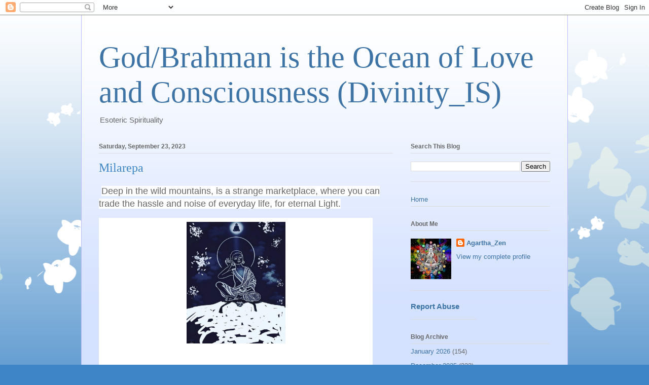

--- FILE ---
content_type: text/html; charset=UTF-8
request_url: https://www.godbrahmanistheoceanofloveandconsciousnessdivinityis.com/2023/09/milarepa.html
body_size: 11031
content:
<!DOCTYPE html>
<html class='v2' dir='ltr' lang='en'>
<head>
<link href='https://www.blogger.com/static/v1/widgets/335934321-css_bundle_v2.css' rel='stylesheet' type='text/css'/>
<meta content='width=1100' name='viewport'/>
<meta content='text/html; charset=UTF-8' http-equiv='Content-Type'/>
<meta content='blogger' name='generator'/>
<link href='https://www.godbrahmanistheoceanofloveandconsciousnessdivinityis.com/favicon.ico' rel='icon' type='image/x-icon'/>
<link href='https://www.godbrahmanistheoceanofloveandconsciousnessdivinityis.com/2023/09/milarepa.html' rel='canonical'/>
<link rel="alternate" type="application/atom+xml" title="God/Brahman is the Ocean of Love and Consciousness (Divinity_IS) - Atom" href="https://www.godbrahmanistheoceanofloveandconsciousnessdivinityis.com/feeds/posts/default" />
<link rel="alternate" type="application/rss+xml" title="God/Brahman is the Ocean of Love and Consciousness (Divinity_IS) - RSS" href="https://www.godbrahmanistheoceanofloveandconsciousnessdivinityis.com/feeds/posts/default?alt=rss" />
<link rel="service.post" type="application/atom+xml" title="God/Brahman is the Ocean of Love and Consciousness (Divinity_IS) - Atom" href="https://www.blogger.com/feeds/4220613064146067228/posts/default" />

<link rel="alternate" type="application/atom+xml" title="God/Brahman is the Ocean of Love and Consciousness (Divinity_IS) - Atom" href="https://www.godbrahmanistheoceanofloveandconsciousnessdivinityis.com/feeds/842398065555184004/comments/default" />
<!--Can't find substitution for tag [blog.ieCssRetrofitLinks]-->
<link href='https://blogger.googleusercontent.com/img/a/AVvXsEhYIgv6TC_GOYoVeDARocPXXmQoNNXxgaLRywtyz_oTVSRjzfHFHy70R_AQ2v3C5MOWV5rfFm3jVWzx9aYxFR4QXt70sgtwIaA3UYjjDtiHJiUnHQzVSNm8CWEK4q7B2TkQcf9MMIOmZtGcxVNVnBrlCWx8PzWIbdnV9Hq4El9JS0IMpK7ZniGLAA6W4Z-S' rel='image_src'/>
<meta content='https://www.godbrahmanistheoceanofloveandconsciousnessdivinityis.com/2023/09/milarepa.html' property='og:url'/>
<meta content='Milarepa' property='og:title'/>
<meta content='' property='og:description'/>
<meta content='https://blogger.googleusercontent.com/img/a/AVvXsEhYIgv6TC_GOYoVeDARocPXXmQoNNXxgaLRywtyz_oTVSRjzfHFHy70R_AQ2v3C5MOWV5rfFm3jVWzx9aYxFR4QXt70sgtwIaA3UYjjDtiHJiUnHQzVSNm8CWEK4q7B2TkQcf9MMIOmZtGcxVNVnBrlCWx8PzWIbdnV9Hq4El9JS0IMpK7ZniGLAA6W4Z-S=w1200-h630-p-k-no-nu' property='og:image'/>
<title>God/Brahman is the Ocean of Love and Consciousness (Divinity_IS): Milarepa</title>
<style id='page-skin-1' type='text/css'><!--
/*
-----------------------------------------------
Blogger Template Style
Name:     Ethereal
Designer: Jason Morrow
URL:      jasonmorrow.etsy.com
----------------------------------------------- */
/* Content
----------------------------------------------- */
body {
font: normal normal 13px Arial, Tahoma, Helvetica, FreeSans, sans-serif;
color: #666666;
background: #3d85c6 none repeat-x scroll top left;
}
html body .content-outer {
min-width: 0;
max-width: 100%;
width: 100%;
}
a:link {
text-decoration: none;
color: #3d74a5;
}
a:visited {
text-decoration: none;
color: #4d469c;
}
a:hover {
text-decoration: underline;
color: #3d74a5;
}
.main-inner {
padding-top: 15px;
}
.body-fauxcolumn-outer {
background: transparent url(//themes.googleusercontent.com/image?id=0BwVBOzw_-hbMMDZjM2Q4YjctMTY2OC00ZGU2LWJjZDYtODVjOGRiOThlMGQ3) repeat-x scroll top center;
}
.content-fauxcolumns .fauxcolumn-inner {
background: #d4e1ff url(https://resources.blogblog.com/blogblog/data/1kt/ethereal/white-fade.png) repeat-x scroll top left;
border-left: 1px solid #bbbbff;
border-right: 1px solid #bbbbff;
}
/* Flexible Background
----------------------------------------------- */
.content-fauxcolumn-outer .fauxborder-left {
width: 100%;
padding-left: 0;
margin-left: -0;
background-color: transparent;
background-image: none;
background-repeat: no-repeat;
background-position: left top;
}
.content-fauxcolumn-outer .fauxborder-right {
margin-right: -0;
width: 0;
background-color: transparent;
background-image: none;
background-repeat: no-repeat;
background-position: right top;
}
/* Columns
----------------------------------------------- */
.content-inner {
padding: 0;
}
/* Header
----------------------------------------------- */
.header-inner {
padding: 27px 0 3px;
}
.header-inner .section {
margin: 0 35px;
}
.Header h1 {
font: normal normal 60px Times, 'Times New Roman', FreeSerif, serif;
color: #3d74a5;
}
.Header h1 a {
color: #3d74a5;
}
.Header .description {
font-size: 115%;
color: #666666;
}
.header-inner .Header .titlewrapper,
.header-inner .Header .descriptionwrapper {
padding-left: 0;
padding-right: 0;
margin-bottom: 0;
}
/* Tabs
----------------------------------------------- */
.tabs-outer {
position: relative;
background: transparent;
}
.tabs-cap-top, .tabs-cap-bottom {
position: absolute;
width: 100%;
}
.tabs-cap-bottom {
bottom: 0;
}
.tabs-inner {
padding: 0;
}
.tabs-inner .section {
margin: 0 35px;
}
*+html body .tabs-inner .widget li {
padding: 1px;
}
.PageList {
border-bottom: 1px solid #c2d8fa;
}
.tabs-inner .widget li.selected a,
.tabs-inner .widget li a:hover {
position: relative;
-moz-border-radius-topleft: 5px;
-moz-border-radius-topright: 5px;
-webkit-border-top-left-radius: 5px;
-webkit-border-top-right-radius: 5px;
-goog-ms-border-top-left-radius: 5px;
-goog-ms-border-top-right-radius: 5px;
border-top-left-radius: 5px;
border-top-right-radius: 5px;
background: #4eabff none ;
color: #ffffff;
}
.tabs-inner .widget li a {
display: inline-block;
margin: 0;
margin-right: 1px;
padding: .65em 1.5em;
font: normal normal 12px Arial, Tahoma, Helvetica, FreeSans, sans-serif;
color: #666666;
background-color: #c2d8fa;
-moz-border-radius-topleft: 5px;
-moz-border-radius-topright: 5px;
-webkit-border-top-left-radius: 5px;
-webkit-border-top-right-radius: 5px;
-goog-ms-border-top-left-radius: 5px;
-goog-ms-border-top-right-radius: 5px;
border-top-left-radius: 5px;
border-top-right-radius: 5px;
}
/* Headings
----------------------------------------------- */
h2 {
font: normal bold 12px Verdana, Geneva, sans-serif;
color: #666666;
}
/* Widgets
----------------------------------------------- */
.main-inner .column-left-inner {
padding: 0 0 0 20px;
}
.main-inner .column-left-inner .section {
margin-right: 0;
}
.main-inner .column-right-inner {
padding: 0 20px 0 0;
}
.main-inner .column-right-inner .section {
margin-left: 0;
}
.main-inner .section {
padding: 0;
}
.main-inner .widget {
padding: 0 0 15px;
margin: 20px 0;
border-bottom: 1px solid #dbdbdb;
}
.main-inner .widget h2 {
margin: 0;
padding: .6em 0 .5em;
}
.footer-inner .widget h2 {
padding: 0 0 .4em;
}
.main-inner .widget h2 + div, .footer-inner .widget h2 + div {
padding-top: 15px;
}
.main-inner .widget .widget-content {
margin: 0;
padding: 15px 0 0;
}
.main-inner .widget ul, .main-inner .widget #ArchiveList ul.flat {
margin: -15px -15px -15px;
padding: 0;
list-style: none;
}
.main-inner .sidebar .widget h2 {
border-bottom: 1px solid #dbdbdb;
}
.main-inner .widget #ArchiveList {
margin: -15px 0 0;
}
.main-inner .widget ul li, .main-inner .widget #ArchiveList ul.flat li {
padding: .5em 15px;
text-indent: 0;
}
.main-inner .widget #ArchiveList ul li {
padding-top: .25em;
padding-bottom: .25em;
}
.main-inner .widget ul li:first-child, .main-inner .widget #ArchiveList ul.flat li:first-child {
border-top: none;
}
.main-inner .widget ul li:last-child, .main-inner .widget #ArchiveList ul.flat li:last-child {
border-bottom: none;
}
.main-inner .widget .post-body ul {
padding: 0 2.5em;
margin: .5em 0;
list-style: disc;
}
.main-inner .widget .post-body ul li {
padding: 0.25em 0;
margin-bottom: .25em;
color: #666666;
border: none;
}
.footer-inner .widget ul {
padding: 0;
list-style: none;
}
.widget .zippy {
color: #666666;
}
/* Posts
----------------------------------------------- */
.main.section {
margin: 0 20px;
}
body .main-inner .Blog {
padding: 0;
background-color: transparent;
border: none;
}
.main-inner .widget h2.date-header {
border-bottom: 1px solid #dbdbdb;
}
.date-outer {
position: relative;
margin: 15px 0 20px;
}
.date-outer:first-child {
margin-top: 0;
}
.date-posts {
clear: both;
}
.post-outer, .inline-ad {
border-bottom: 1px solid #dbdbdb;
padding: 30px 0;
}
.post-outer {
padding-bottom: 10px;
}
.post-outer:first-child {
padding-top: 0;
border-top: none;
}
.post-outer:last-child, .inline-ad:last-child {
border-bottom: none;
}
.post-body img {
padding: 8px;
}
h3.post-title, h4 {
font: normal normal 24px Times, Times New Roman, serif;
color: #3d85c6;
}
h3.post-title a {
font: normal normal 24px Times, Times New Roman, serif;
color: #3d85c6;
text-decoration: none;
}
h3.post-title a:hover {
color: #3d74a5;
text-decoration: underline;
}
.post-header {
margin: 0 0 1.5em;
}
.post-body {
line-height: 1.4;
}
.post-footer {
margin: 1.5em 0 0;
}
#blog-pager {
padding: 15px;
}
.blog-feeds, .post-feeds {
margin: 1em 0;
text-align: center;
}
.post-outer .comments {
margin-top: 2em;
}
/* Comments
----------------------------------------------- */
.comments .comments-content .icon.blog-author {
background-repeat: no-repeat;
background-image: url([data-uri]);
}
.comments .comments-content .loadmore a {
background: #d4e1ff url(https://resources.blogblog.com/blogblog/data/1kt/ethereal/white-fade.png) repeat-x scroll top left;
}
.comments .comments-content .loadmore a {
border-top: 1px solid #dbdbdb;
border-bottom: 1px solid #dbdbdb;
}
.comments .comment-thread.inline-thread {
background: #d4e1ff url(https://resources.blogblog.com/blogblog/data/1kt/ethereal/white-fade.png) repeat-x scroll top left;
}
.comments .continue {
border-top: 2px solid #dbdbdb;
}
/* Footer
----------------------------------------------- */
.footer-inner {
padding: 30px 0;
overflow: hidden;
}
/* Mobile
----------------------------------------------- */
body.mobile  {
background-size: auto
}
.mobile .body-fauxcolumn-outer {
background: ;
}
.mobile .content-fauxcolumns .fauxcolumn-inner {
opacity: 0.75;
}
.mobile .content-fauxcolumn-outer .fauxborder-right {
margin-right: 0;
}
.mobile-link-button {
background-color: #4eabff;
}
.mobile-link-button a:link, .mobile-link-button a:visited {
color: #ffffff;
}
.mobile-index-contents {
color: #444444;
}
.mobile .body-fauxcolumn-outer {
background-size: 100% auto;
}
.mobile .mobile-date-outer {
border-bottom: transparent;
}
.mobile .PageList {
border-bottom: none;
}
.mobile .tabs-inner .section {
margin: 0;
}
.mobile .tabs-inner .PageList .widget-content {
background: #4eabff none;
color: #ffffff;
}
.mobile .tabs-inner .PageList .widget-content .pagelist-arrow {
border-left: 1px solid #ffffff;
}
.mobile .footer-inner {
overflow: visible;
}
body.mobile .AdSense {
margin: 0 -10px;
}

--></style>
<style id='template-skin-1' type='text/css'><!--
body {
min-width: 960px;
}
.content-outer, .content-fauxcolumn-outer, .region-inner {
min-width: 960px;
max-width: 960px;
_width: 960px;
}
.main-inner .columns {
padding-left: 0;
padding-right: 310px;
}
.main-inner .fauxcolumn-center-outer {
left: 0;
right: 310px;
/* IE6 does not respect left and right together */
_width: expression(this.parentNode.offsetWidth -
parseInt("0") -
parseInt("310px") + 'px');
}
.main-inner .fauxcolumn-left-outer {
width: 0;
}
.main-inner .fauxcolumn-right-outer {
width: 310px;
}
.main-inner .column-left-outer {
width: 0;
right: 100%;
margin-left: -0;
}
.main-inner .column-right-outer {
width: 310px;
margin-right: -310px;
}
#layout {
min-width: 0;
}
#layout .content-outer {
min-width: 0;
width: 800px;
}
#layout .region-inner {
min-width: 0;
width: auto;
}
body#layout div.add_widget {
padding: 8px;
}
body#layout div.add_widget a {
margin-left: 32px;
}
--></style>
<link href='https://www.blogger.com/dyn-css/authorization.css?targetBlogID=4220613064146067228&amp;zx=a949c1ba-2d20-45f1-aed6-37476f2e7560' media='none' onload='if(media!=&#39;all&#39;)media=&#39;all&#39;' rel='stylesheet'/><noscript><link href='https://www.blogger.com/dyn-css/authorization.css?targetBlogID=4220613064146067228&amp;zx=a949c1ba-2d20-45f1-aed6-37476f2e7560' rel='stylesheet'/></noscript>
<meta name='google-adsense-platform-account' content='ca-host-pub-1556223355139109'/>
<meta name='google-adsense-platform-domain' content='blogspot.com'/>

</head>
<body class='loading variant-blossoms1Blue'>
<div class='navbar section' id='navbar' name='Navbar'><div class='widget Navbar' data-version='1' id='Navbar1'><script type="text/javascript">
    function setAttributeOnload(object, attribute, val) {
      if(window.addEventListener) {
        window.addEventListener('load',
          function(){ object[attribute] = val; }, false);
      } else {
        window.attachEvent('onload', function(){ object[attribute] = val; });
      }
    }
  </script>
<div id="navbar-iframe-container"></div>
<script type="text/javascript" src="https://apis.google.com/js/platform.js"></script>
<script type="text/javascript">
      gapi.load("gapi.iframes:gapi.iframes.style.bubble", function() {
        if (gapi.iframes && gapi.iframes.getContext) {
          gapi.iframes.getContext().openChild({
              url: 'https://www.blogger.com/navbar/4220613064146067228?po\x3d842398065555184004\x26origin\x3dhttps://www.godbrahmanistheoceanofloveandconsciousnessdivinityis.com',
              where: document.getElementById("navbar-iframe-container"),
              id: "navbar-iframe"
          });
        }
      });
    </script><script type="text/javascript">
(function() {
var script = document.createElement('script');
script.type = 'text/javascript';
script.src = '//pagead2.googlesyndication.com/pagead/js/google_top_exp.js';
var head = document.getElementsByTagName('head')[0];
if (head) {
head.appendChild(script);
}})();
</script>
</div></div>
<div class='body-fauxcolumns'>
<div class='fauxcolumn-outer body-fauxcolumn-outer'>
<div class='cap-top'>
<div class='cap-left'></div>
<div class='cap-right'></div>
</div>
<div class='fauxborder-left'>
<div class='fauxborder-right'></div>
<div class='fauxcolumn-inner'>
</div>
</div>
<div class='cap-bottom'>
<div class='cap-left'></div>
<div class='cap-right'></div>
</div>
</div>
</div>
<div class='content'>
<div class='content-fauxcolumns'>
<div class='fauxcolumn-outer content-fauxcolumn-outer'>
<div class='cap-top'>
<div class='cap-left'></div>
<div class='cap-right'></div>
</div>
<div class='fauxborder-left'>
<div class='fauxborder-right'></div>
<div class='fauxcolumn-inner'>
</div>
</div>
<div class='cap-bottom'>
<div class='cap-left'></div>
<div class='cap-right'></div>
</div>
</div>
</div>
<div class='content-outer'>
<div class='content-cap-top cap-top'>
<div class='cap-left'></div>
<div class='cap-right'></div>
</div>
<div class='fauxborder-left content-fauxborder-left'>
<div class='fauxborder-right content-fauxborder-right'></div>
<div class='content-inner'>
<header>
<div class='header-outer'>
<div class='header-cap-top cap-top'>
<div class='cap-left'></div>
<div class='cap-right'></div>
</div>
<div class='fauxborder-left header-fauxborder-left'>
<div class='fauxborder-right header-fauxborder-right'></div>
<div class='region-inner header-inner'>
<div class='header section' id='header' name='Header'><div class='widget Header' data-version='1' id='Header1'>
<div id='header-inner'>
<div class='titlewrapper'>
<h1 class='title'>
<a href='https://www.godbrahmanistheoceanofloveandconsciousnessdivinityis.com/'>
God/Brahman is the Ocean of Love and Consciousness (Divinity_IS)
</a>
</h1>
</div>
<div class='descriptionwrapper'>
<p class='description'><span>Esoteric Spirituality</span></p>
</div>
</div>
</div></div>
</div>
</div>
<div class='header-cap-bottom cap-bottom'>
<div class='cap-left'></div>
<div class='cap-right'></div>
</div>
</div>
</header>
<div class='tabs-outer'>
<div class='tabs-cap-top cap-top'>
<div class='cap-left'></div>
<div class='cap-right'></div>
</div>
<div class='fauxborder-left tabs-fauxborder-left'>
<div class='fauxborder-right tabs-fauxborder-right'></div>
<div class='region-inner tabs-inner'>
<div class='tabs no-items section' id='crosscol' name='Cross-Column'></div>
<div class='tabs no-items section' id='crosscol-overflow' name='Cross-Column 2'></div>
</div>
</div>
<div class='tabs-cap-bottom cap-bottom'>
<div class='cap-left'></div>
<div class='cap-right'></div>
</div>
</div>
<div class='main-outer'>
<div class='main-cap-top cap-top'>
<div class='cap-left'></div>
<div class='cap-right'></div>
</div>
<div class='fauxborder-left main-fauxborder-left'>
<div class='fauxborder-right main-fauxborder-right'></div>
<div class='region-inner main-inner'>
<div class='columns fauxcolumns'>
<div class='fauxcolumn-outer fauxcolumn-center-outer'>
<div class='cap-top'>
<div class='cap-left'></div>
<div class='cap-right'></div>
</div>
<div class='fauxborder-left'>
<div class='fauxborder-right'></div>
<div class='fauxcolumn-inner'>
</div>
</div>
<div class='cap-bottom'>
<div class='cap-left'></div>
<div class='cap-right'></div>
</div>
</div>
<div class='fauxcolumn-outer fauxcolumn-left-outer'>
<div class='cap-top'>
<div class='cap-left'></div>
<div class='cap-right'></div>
</div>
<div class='fauxborder-left'>
<div class='fauxborder-right'></div>
<div class='fauxcolumn-inner'>
</div>
</div>
<div class='cap-bottom'>
<div class='cap-left'></div>
<div class='cap-right'></div>
</div>
</div>
<div class='fauxcolumn-outer fauxcolumn-right-outer'>
<div class='cap-top'>
<div class='cap-left'></div>
<div class='cap-right'></div>
</div>
<div class='fauxborder-left'>
<div class='fauxborder-right'></div>
<div class='fauxcolumn-inner'>
</div>
</div>
<div class='cap-bottom'>
<div class='cap-left'></div>
<div class='cap-right'></div>
</div>
</div>
<!-- corrects IE6 width calculation -->
<div class='columns-inner'>
<div class='column-center-outer'>
<div class='column-center-inner'>
<div class='main section' id='main' name='Main'><div class='widget Blog' data-version='1' id='Blog1'>
<div class='blog-posts hfeed'>

          <div class="date-outer">
        
<h2 class='date-header'><span>Saturday, September 23, 2023</span></h2>

          <div class="date-posts">
        
<div class='post-outer'>
<div class='post hentry uncustomized-post-template' itemprop='blogPost' itemscope='itemscope' itemtype='http://schema.org/BlogPosting'>
<meta content='https://blogger.googleusercontent.com/img/a/AVvXsEhYIgv6TC_GOYoVeDARocPXXmQoNNXxgaLRywtyz_oTVSRjzfHFHy70R_AQ2v3C5MOWV5rfFm3jVWzx9aYxFR4QXt70sgtwIaA3UYjjDtiHJiUnHQzVSNm8CWEK4q7B2TkQcf9MMIOmZtGcxVNVnBrlCWx8PzWIbdnV9Hq4El9JS0IMpK7ZniGLAA6W4Z-S' itemprop='image_url'/>
<meta content='4220613064146067228' itemprop='blogId'/>
<meta content='842398065555184004' itemprop='postId'/>
<a name='842398065555184004'></a>
<h3 class='post-title entry-title' itemprop='name'>
Milarepa
</h3>
<div class='post-header'>
<div class='post-header-line-1'></div>
</div>
<div class='post-body entry-content' id='post-body-842398065555184004' itemprop='description articleBody'>
<p><span style="font-size: large;">&nbsp;<span style="background-color: white; font-family: inherit; font-style: inherit; font-variant-caps: inherit; font-variant-ligatures: inherit; font-weight: inherit; white-space-collapse: preserve;">Deep in the wild mountains, is a strange marketplace, where you can trade the hassle and noise of everyday life, for eternal Light.</span></span></p><div class="k31gt" style="background-color: white; border: none; box-sizing: border-box; font-family: Favorit, &quot;Helvetica Neue&quot;, HelveticaNeue, Helvetica, Arial, sans-serif; font-feature-settings: inherit; font-kerning: inherit; font-optical-sizing: inherit; font-stretch: inherit; font-variant-alternates: inherit; font-variant-east-asian: inherit; font-variant-numeric: inherit; font-variant-position: inherit; font-variation-settings: inherit; line-height: 1.5; margin: 15px 0px; min-height: 1.5em; padding-bottom: 0px; padding-left: var(--post-padding); padding-right: var(--post-padding); padding-top: 0px; vertical-align: baseline; white-space-collapse: preserve; width: 540px; word-break: break-word;"><p style="border: none; font-family: inherit; font-feature-settings: inherit; font-kerning: inherit; font-optical-sizing: inherit; font-stretch: inherit; font-style: inherit; font-variant: inherit; font-variation-settings: inherit; font-weight: inherit; line-height: inherit; margin: 0px 0px 0.75em; padding: 0px; vertical-align: baseline;"></p><div class="separator" style="clear: both; text-align: center;"><a href="https://blogger.googleusercontent.com/img/a/AVvXsEhYIgv6TC_GOYoVeDARocPXXmQoNNXxgaLRywtyz_oTVSRjzfHFHy70R_AQ2v3C5MOWV5rfFm3jVWzx9aYxFR4QXt70sgtwIaA3UYjjDtiHJiUnHQzVSNm8CWEK4q7B2TkQcf9MMIOmZtGcxVNVnBrlCWx8PzWIbdnV9Hq4El9JS0IMpK7ZniGLAA6W4Z-S" style="margin-left: 1em; margin-right: 1em;"><img alt="" data-original-height="788" data-original-width="640" height="240" src="https://blogger.googleusercontent.com/img/a/AVvXsEhYIgv6TC_GOYoVeDARocPXXmQoNNXxgaLRywtyz_oTVSRjzfHFHy70R_AQ2v3C5MOWV5rfFm3jVWzx9aYxFR4QXt70sgtwIaA3UYjjDtiHJiUnHQzVSNm8CWEK4q7B2TkQcf9MMIOmZtGcxVNVnBrlCWx8PzWIbdnV9Hq4El9JS0IMpK7ZniGLAA6W4Z-S" width="195" /></a></div><br /><br /><p></p></div>
<div style='clear: both;'></div>
</div>
<div class='post-footer'>
<div class='post-footer-line post-footer-line-1'>
<span class='post-author vcard'>
</span>
<span class='post-timestamp'>
at
<meta content='https://www.godbrahmanistheoceanofloveandconsciousnessdivinityis.com/2023/09/milarepa.html' itemprop='url'/>
<a class='timestamp-link' href='https://www.godbrahmanistheoceanofloveandconsciousnessdivinityis.com/2023/09/milarepa.html' rel='bookmark' title='permanent link'><abbr class='published' itemprop='datePublished' title='2023-09-23T14:44:00-07:00'>September 23, 2023</abbr></a>
</span>
<span class='post-comment-link'>
</span>
<span class='post-icons'>
<span class='item-control blog-admin pid-13320422'>
<a href='https://www.blogger.com/post-edit.g?blogID=4220613064146067228&postID=842398065555184004&from=pencil' title='Edit Post'>
<img alt='' class='icon-action' height='18' src='https://resources.blogblog.com/img/icon18_edit_allbkg.gif' width='18'/>
</a>
</span>
</span>
<div class='post-share-buttons goog-inline-block'>
<a class='goog-inline-block share-button sb-email' href='https://www.blogger.com/share-post.g?blogID=4220613064146067228&postID=842398065555184004&target=email' target='_blank' title='Email This'><span class='share-button-link-text'>Email This</span></a><a class='goog-inline-block share-button sb-blog' href='https://www.blogger.com/share-post.g?blogID=4220613064146067228&postID=842398065555184004&target=blog' onclick='window.open(this.href, "_blank", "height=270,width=475"); return false;' target='_blank' title='BlogThis!'><span class='share-button-link-text'>BlogThis!</span></a><a class='goog-inline-block share-button sb-twitter' href='https://www.blogger.com/share-post.g?blogID=4220613064146067228&postID=842398065555184004&target=twitter' target='_blank' title='Share to X'><span class='share-button-link-text'>Share to X</span></a><a class='goog-inline-block share-button sb-facebook' href='https://www.blogger.com/share-post.g?blogID=4220613064146067228&postID=842398065555184004&target=facebook' onclick='window.open(this.href, "_blank", "height=430,width=640"); return false;' target='_blank' title='Share to Facebook'><span class='share-button-link-text'>Share to Facebook</span></a><a class='goog-inline-block share-button sb-pinterest' href='https://www.blogger.com/share-post.g?blogID=4220613064146067228&postID=842398065555184004&target=pinterest' target='_blank' title='Share to Pinterest'><span class='share-button-link-text'>Share to Pinterest</span></a>
</div>
</div>
<div class='post-footer-line post-footer-line-2'>
<span class='post-labels'>
</span>
</div>
<div class='post-footer-line post-footer-line-3'>
<span class='post-location'>
</span>
</div>
</div>
</div>
<div class='comments' id='comments'>
<a name='comments'></a>
<h4>No comments:</h4>
<div id='Blog1_comments-block-wrapper'>
<dl class='avatar-comment-indent' id='comments-block'>
</dl>
</div>
<p class='comment-footer'>
<div class='comment-form'>
<a name='comment-form'></a>
<h4 id='comment-post-message'>Post a Comment</h4>
<p>
</p>
<p>Note: Only a member of this blog may post a comment.</p>
<a href='https://www.blogger.com/comment/frame/4220613064146067228?po=842398065555184004&hl=en&saa=85391&origin=https://www.godbrahmanistheoceanofloveandconsciousnessdivinityis.com' id='comment-editor-src'></a>
<iframe allowtransparency='true' class='blogger-iframe-colorize blogger-comment-from-post' frameborder='0' height='410px' id='comment-editor' name='comment-editor' src='' width='100%'></iframe>
<script src='https://www.blogger.com/static/v1/jsbin/2830521187-comment_from_post_iframe.js' type='text/javascript'></script>
<script type='text/javascript'>
      BLOG_CMT_createIframe('https://www.blogger.com/rpc_relay.html');
    </script>
</div>
</p>
</div>
</div>

        </div></div>
      
</div>
<div class='blog-pager' id='blog-pager'>
<span id='blog-pager-newer-link'>
<a class='blog-pager-newer-link' href='https://www.godbrahmanistheoceanofloveandconsciousnessdivinityis.com/2023/09/ram-dass.html' id='Blog1_blog-pager-newer-link' title='Newer Post'>Newer Post</a>
</span>
<span id='blog-pager-older-link'>
<a class='blog-pager-older-link' href='https://www.godbrahmanistheoceanofloveandconsciousnessdivinityis.com/2023/09/tantraloka-ch17.html' id='Blog1_blog-pager-older-link' title='Older Post'>Older Post</a>
</span>
<a class='home-link' href='https://www.godbrahmanistheoceanofloveandconsciousnessdivinityis.com/'>Home</a>
</div>
<div class='clear'></div>
<div class='post-feeds'>
<div class='feed-links'>
Subscribe to:
<a class='feed-link' href='https://www.godbrahmanistheoceanofloveandconsciousnessdivinityis.com/feeds/842398065555184004/comments/default' target='_blank' type='application/atom+xml'>Post Comments (Atom)</a>
</div>
</div>
</div><div class='widget PopularPosts' data-version='1' id='PopularPosts1'>
<div class='widget-content popular-posts'>
<ul>
<li>
<div class='item-content'>
<div class='item-thumbnail'>
<a href='https://www.godbrahmanistheoceanofloveandconsciousnessdivinityis.com/2024/04/jesus-as-hindu-sannyasin.html' target='_blank'>
<img alt='' border='0' src='https://blogger.googleusercontent.com/img/a/AVvXsEj4XqZDWM2UV_6NgynsnuGAv_oOc-c8RCK6DZ4ZaXI1YbE5GgzI8aJ0fGOvKdeNg9Rx1mQJ9EeI8nSN8udLSdxxYHHIPx3yEIGdiwgPG53o4dxknclme4ViGG4RHE-8_nwCeVj_9fYxUd3cKmF7bbm_eWwFHq8tXoZpbTKNbsl6U9pjKbYGaxpfjrBhxyag=w72-h72-p-k-no-nu'/>
</a>
</div>
<div class='item-title'><a href='https://www.godbrahmanistheoceanofloveandconsciousnessdivinityis.com/2024/04/jesus-as-hindu-sannyasin.html'>   Jesus as a Hindu Sannyasin.</a></div>
<div class='item-snippet'>&#160; &#160;Recently a Russian Orientalist, Mr Sergei Alexeyev, has described Jesus as a Hindu Sannyasin.The publication of this book will help Chris...</div>
</div>
<div style='clear: both;'></div>
</li>
<li>
<div class='item-content'>
<div class='item-thumbnail'>
<a href='https://www.godbrahmanistheoceanofloveandconsciousnessdivinityis.com/2025/06/bhagavad-gita_27.html' target='_blank'>
<img alt='' border='0' src='https://blogger.googleusercontent.com/img/a/AVvXsEhCS0pQn3nKh5OSeZQVpDICHHrjShV3SXSxn-tJ1PbmBk2mQc2-kSiTRIPBKkM-xX1BV8-SDAYQFExCMpYnGu_eFWL6HZPlct_16OHm6DQ9f4DTdnRWA1Sj0XeWnKlqsG4UZb8435n9c5IssDk2kx10AJzENExkPCT8zw9wM1wDBurcdK3nKBHW1g0XrsVF=w72-h72-p-k-no-nu'/>
</a>
</div>
<div class='item-title'><a href='https://www.godbrahmanistheoceanofloveandconsciousnessdivinityis.com/2025/06/bhagavad-gita_27.html'>Bhagavad Gita</a></div>
<div class='item-snippet'>&#160;</div>
</div>
<div style='clear: both;'></div>
</li>
<li>
<div class='item-content'>
<div class='item-thumbnail'>
<a href='https://www.godbrahmanistheoceanofloveandconsciousnessdivinityis.com/2019/07/eknath-easwaran-upanishads-translations.html' target='_blank'>
<img alt='' border='0' src='https://blogger.googleusercontent.com/img/a/AVvXsEhIJBR5afwmjjPIYEhqg9BdIrJsEjF9MAf38aEUQlqz4zXwDGB8BiAaCOp2s1p6bA_7VgAyq-6rWJaDODKaRpmdbj7nTtRJbNa6ITh6hT6ZbUr-1W6nnnIj1KW3opzSwxbgZ-5ooWDRQ5jDAMselQy4odfDV_eRqN-NZEIyJ-CligO6fCwRWKqYnHwtMQ=w72-h72-p-k-no-nu'/>
</a>
</div>
<div class='item-title'><a href='https://www.godbrahmanistheoceanofloveandconsciousnessdivinityis.com/2019/07/eknath-easwaran-upanishads-translations.html'> Eknath Easwaran, The Upanishads: Translations from the Sanskrit</a></div>
<div class='item-snippet'>  &#8220;As the sun, revealer of all objects to the seer, is not harmed by the sinful eye, nor by the impurities of the objects it gazes on, so th...</div>
</div>
<div style='clear: both;'></div>
</li>
</ul>
<div class='clear'></div>
</div>
</div></div>
</div>
</div>
<div class='column-left-outer'>
<div class='column-left-inner'>
<aside>
</aside>
</div>
</div>
<div class='column-right-outer'>
<div class='column-right-inner'>
<aside>
<div class='sidebar section' id='sidebar-right-1'><div class='widget BlogSearch' data-version='1' id='BlogSearch1'>
<h2 class='title'>Search This Blog</h2>
<div class='widget-content'>
<div id='BlogSearch1_form'>
<form action='https://www.godbrahmanistheoceanofloveandconsciousnessdivinityis.com/search' class='gsc-search-box' target='_top'>
<table cellpadding='0' cellspacing='0' class='gsc-search-box'>
<tbody>
<tr>
<td class='gsc-input'>
<input autocomplete='off' class='gsc-input' name='q' size='10' title='search' type='text' value=''/>
</td>
<td class='gsc-search-button'>
<input class='gsc-search-button' title='search' type='submit' value='Search'/>
</td>
</tr>
</tbody>
</table>
</form>
</div>
</div>
<div class='clear'></div>
</div><div class='widget PageList' data-version='1' id='PageList1'>
<div class='widget-content'>
<ul>
<li>
<a href='https://www.godbrahmanistheoceanofloveandconsciousnessdivinityis.com/'>Home</a>
</li>
</ul>
<div class='clear'></div>
</div>
</div>
<div class='widget Profile' data-version='1' id='Profile1'>
<h2>About Me</h2>
<div class='widget-content'>
<a href='https://www.blogger.com/profile/17124252155127716978'><img alt='My photo' class='profile-img' height='80' src='//blogger.googleusercontent.com/img/b/R29vZ2xl/AVvXsEgUNwb4aeu6CxaoAD05RMOVuqgeNfOFKw6RSliPgj2TNYxDE-k9V0o7w10fXP1arzrLrc5jYsmmFxjz1l0jEtDij7rEka6hl3t88h03NSKDiE1OAA-cdb2-V5dN62z-HA/s113/10603658_287780084745275_2395508152194973345_n.jpg' width='80'/></a>
<dl class='profile-datablock'>
<dt class='profile-data'>
<a class='profile-name-link g-profile' href='https://www.blogger.com/profile/17124252155127716978' rel='author' style='background-image: url(//www.blogger.com/img/logo-16.png);'>
Agartha_Zen
</a>
</dt>
</dl>
<a class='profile-link' href='https://www.blogger.com/profile/17124252155127716978' rel='author'>View my complete profile</a>
<div class='clear'></div>
</div>
</div></div>
<table border='0' cellpadding='0' cellspacing='0' class='section-columns columns-2'>
<tbody>
<tr>
<td class='first columns-cell'>
<div class='sidebar section' id='sidebar-right-2-1'><div class='widget ReportAbuse' data-version='1' id='ReportAbuse1'>
<h3 class='title'>
<a class='report_abuse' href='https://www.blogger.com/go/report-abuse' rel='noopener nofollow' target='_blank'>
Report Abuse
</a>
</h3>
</div></div>
</td>
<td class='columns-cell'>
<div class='sidebar no-items section' id='sidebar-right-2-2'>
</div>
</td>
</tr>
</tbody>
</table>
<div class='sidebar section' id='sidebar-right-3'><div class='widget BlogArchive' data-version='1' id='BlogArchive1'>
<h2>Blog Archive</h2>
<div class='widget-content'>
<div id='ArchiveList'>
<div id='BlogArchive1_ArchiveList'>
<ul class='flat'>
<li class='archivedate'>
<a href='https://www.godbrahmanistheoceanofloveandconsciousnessdivinityis.com/2026/01/'>January 2026</a> (154)
      </li>
<li class='archivedate'>
<a href='https://www.godbrahmanistheoceanofloveandconsciousnessdivinityis.com/2025/12/'>December 2025</a> (333)
      </li>
<li class='archivedate'>
<a href='https://www.godbrahmanistheoceanofloveandconsciousnessdivinityis.com/2025/11/'>November 2025</a> (88)
      </li>
<li class='archivedate'>
<a href='https://www.godbrahmanistheoceanofloveandconsciousnessdivinityis.com/2025/10/'>October 2025</a> (161)
      </li>
<li class='archivedate'>
<a href='https://www.godbrahmanistheoceanofloveandconsciousnessdivinityis.com/2025/09/'>September 2025</a> (111)
      </li>
<li class='archivedate'>
<a href='https://www.godbrahmanistheoceanofloveandconsciousnessdivinityis.com/2025/08/'>August 2025</a> (293)
      </li>
<li class='archivedate'>
<a href='https://www.godbrahmanistheoceanofloveandconsciousnessdivinityis.com/2025/07/'>July 2025</a> (359)
      </li>
<li class='archivedate'>
<a href='https://www.godbrahmanistheoceanofloveandconsciousnessdivinityis.com/2025/06/'>June 2025</a> (406)
      </li>
<li class='archivedate'>
<a href='https://www.godbrahmanistheoceanofloveandconsciousnessdivinityis.com/2025/05/'>May 2025</a> (389)
      </li>
<li class='archivedate'>
<a href='https://www.godbrahmanistheoceanofloveandconsciousnessdivinityis.com/2025/04/'>April 2025</a> (187)
      </li>
<li class='archivedate'>
<a href='https://www.godbrahmanistheoceanofloveandconsciousnessdivinityis.com/2025/03/'>March 2025</a> (240)
      </li>
<li class='archivedate'>
<a href='https://www.godbrahmanistheoceanofloveandconsciousnessdivinityis.com/2025/02/'>February 2025</a> (178)
      </li>
<li class='archivedate'>
<a href='https://www.godbrahmanistheoceanofloveandconsciousnessdivinityis.com/2025/01/'>January 2025</a> (270)
      </li>
<li class='archivedate'>
<a href='https://www.godbrahmanistheoceanofloveandconsciousnessdivinityis.com/2024/12/'>December 2024</a> (193)
      </li>
<li class='archivedate'>
<a href='https://www.godbrahmanistheoceanofloveandconsciousnessdivinityis.com/2024/11/'>November 2024</a> (251)
      </li>
<li class='archivedate'>
<a href='https://www.godbrahmanistheoceanofloveandconsciousnessdivinityis.com/2024/10/'>October 2024</a> (320)
      </li>
<li class='archivedate'>
<a href='https://www.godbrahmanistheoceanofloveandconsciousnessdivinityis.com/2024/09/'>September 2024</a> (197)
      </li>
<li class='archivedate'>
<a href='https://www.godbrahmanistheoceanofloveandconsciousnessdivinityis.com/2024/08/'>August 2024</a> (295)
      </li>
<li class='archivedate'>
<a href='https://www.godbrahmanistheoceanofloveandconsciousnessdivinityis.com/2024/07/'>July 2024</a> (299)
      </li>
<li class='archivedate'>
<a href='https://www.godbrahmanistheoceanofloveandconsciousnessdivinityis.com/2024/06/'>June 2024</a> (239)
      </li>
<li class='archivedate'>
<a href='https://www.godbrahmanistheoceanofloveandconsciousnessdivinityis.com/2024/05/'>May 2024</a> (320)
      </li>
<li class='archivedate'>
<a href='https://www.godbrahmanistheoceanofloveandconsciousnessdivinityis.com/2024/04/'>April 2024</a> (333)
      </li>
<li class='archivedate'>
<a href='https://www.godbrahmanistheoceanofloveandconsciousnessdivinityis.com/2024/03/'>March 2024</a> (265)
      </li>
<li class='archivedate'>
<a href='https://www.godbrahmanistheoceanofloveandconsciousnessdivinityis.com/2024/02/'>February 2024</a> (496)
      </li>
<li class='archivedate'>
<a href='https://www.godbrahmanistheoceanofloveandconsciousnessdivinityis.com/2024/01/'>January 2024</a> (787)
      </li>
<li class='archivedate'>
<a href='https://www.godbrahmanistheoceanofloveandconsciousnessdivinityis.com/2023/12/'>December 2023</a> (425)
      </li>
<li class='archivedate'>
<a href='https://www.godbrahmanistheoceanofloveandconsciousnessdivinityis.com/2023/11/'>November 2023</a> (235)
      </li>
<li class='archivedate'>
<a href='https://www.godbrahmanistheoceanofloveandconsciousnessdivinityis.com/2023/10/'>October 2023</a> (312)
      </li>
<li class='archivedate'>
<a href='https://www.godbrahmanistheoceanofloveandconsciousnessdivinityis.com/2023/09/'>September 2023</a> (247)
      </li>
<li class='archivedate'>
<a href='https://www.godbrahmanistheoceanofloveandconsciousnessdivinityis.com/2023/08/'>August 2023</a> (310)
      </li>
<li class='archivedate'>
<a href='https://www.godbrahmanistheoceanofloveandconsciousnessdivinityis.com/2023/07/'>July 2023</a> (395)
      </li>
<li class='archivedate'>
<a href='https://www.godbrahmanistheoceanofloveandconsciousnessdivinityis.com/2023/06/'>June 2023</a> (41)
      </li>
<li class='archivedate'>
<a href='https://www.godbrahmanistheoceanofloveandconsciousnessdivinityis.com/2023/04/'>April 2023</a> (197)
      </li>
<li class='archivedate'>
<a href='https://www.godbrahmanistheoceanofloveandconsciousnessdivinityis.com/2023/03/'>March 2023</a> (513)
      </li>
<li class='archivedate'>
<a href='https://www.godbrahmanistheoceanofloveandconsciousnessdivinityis.com/2023/02/'>February 2023</a> (618)
      </li>
<li class='archivedate'>
<a href='https://www.godbrahmanistheoceanofloveandconsciousnessdivinityis.com/2023/01/'>January 2023</a> (1176)
      </li>
<li class='archivedate'>
<a href='https://www.godbrahmanistheoceanofloveandconsciousnessdivinityis.com/2022/12/'>December 2022</a> (515)
      </li>
<li class='archivedate'>
<a href='https://www.godbrahmanistheoceanofloveandconsciousnessdivinityis.com/2022/11/'>November 2022</a> (181)
      </li>
<li class='archivedate'>
<a href='https://www.godbrahmanistheoceanofloveandconsciousnessdivinityis.com/2022/10/'>October 2022</a> (134)
      </li>
<li class='archivedate'>
<a href='https://www.godbrahmanistheoceanofloveandconsciousnessdivinityis.com/2022/09/'>September 2022</a> (138)
      </li>
<li class='archivedate'>
<a href='https://www.godbrahmanistheoceanofloveandconsciousnessdivinityis.com/2022/08/'>August 2022</a> (415)
      </li>
<li class='archivedate'>
<a href='https://www.godbrahmanistheoceanofloveandconsciousnessdivinityis.com/2022/07/'>July 2022</a> (138)
      </li>
<li class='archivedate'>
<a href='https://www.godbrahmanistheoceanofloveandconsciousnessdivinityis.com/2022/06/'>June 2022</a> (156)
      </li>
<li class='archivedate'>
<a href='https://www.godbrahmanistheoceanofloveandconsciousnessdivinityis.com/2022/05/'>May 2022</a> (143)
      </li>
<li class='archivedate'>
<a href='https://www.godbrahmanistheoceanofloveandconsciousnessdivinityis.com/2022/04/'>April 2022</a> (200)
      </li>
<li class='archivedate'>
<a href='https://www.godbrahmanistheoceanofloveandconsciousnessdivinityis.com/2022/03/'>March 2022</a> (375)
      </li>
<li class='archivedate'>
<a href='https://www.godbrahmanistheoceanofloveandconsciousnessdivinityis.com/2022/02/'>February 2022</a> (287)
      </li>
<li class='archivedate'>
<a href='https://www.godbrahmanistheoceanofloveandconsciousnessdivinityis.com/2022/01/'>January 2022</a> (367)
      </li>
<li class='archivedate'>
<a href='https://www.godbrahmanistheoceanofloveandconsciousnessdivinityis.com/2021/12/'>December 2021</a> (248)
      </li>
<li class='archivedate'>
<a href='https://www.godbrahmanistheoceanofloveandconsciousnessdivinityis.com/2021/11/'>November 2021</a> (119)
      </li>
<li class='archivedate'>
<a href='https://www.godbrahmanistheoceanofloveandconsciousnessdivinityis.com/2021/10/'>October 2021</a> (155)
      </li>
<li class='archivedate'>
<a href='https://www.godbrahmanistheoceanofloveandconsciousnessdivinityis.com/2021/09/'>September 2021</a> (153)
      </li>
<li class='archivedate'>
<a href='https://www.godbrahmanistheoceanofloveandconsciousnessdivinityis.com/2021/08/'>August 2021</a> (146)
      </li>
<li class='archivedate'>
<a href='https://www.godbrahmanistheoceanofloveandconsciousnessdivinityis.com/2021/07/'>July 2021</a> (203)
      </li>
<li class='archivedate'>
<a href='https://www.godbrahmanistheoceanofloveandconsciousnessdivinityis.com/2021/06/'>June 2021</a> (287)
      </li>
<li class='archivedate'>
<a href='https://www.godbrahmanistheoceanofloveandconsciousnessdivinityis.com/2021/05/'>May 2021</a> (117)
      </li>
<li class='archivedate'>
<a href='https://www.godbrahmanistheoceanofloveandconsciousnessdivinityis.com/2021/04/'>April 2021</a> (181)
      </li>
<li class='archivedate'>
<a href='https://www.godbrahmanistheoceanofloveandconsciousnessdivinityis.com/2021/03/'>March 2021</a> (255)
      </li>
<li class='archivedate'>
<a href='https://www.godbrahmanistheoceanofloveandconsciousnessdivinityis.com/2021/02/'>February 2021</a> (124)
      </li>
<li class='archivedate'>
<a href='https://www.godbrahmanistheoceanofloveandconsciousnessdivinityis.com/2021/01/'>January 2021</a> (133)
      </li>
<li class='archivedate'>
<a href='https://www.godbrahmanistheoceanofloveandconsciousnessdivinityis.com/2020/12/'>December 2020</a> (480)
      </li>
<li class='archivedate'>
<a href='https://www.godbrahmanistheoceanofloveandconsciousnessdivinityis.com/2020/11/'>November 2020</a> (352)
      </li>
<li class='archivedate'>
<a href='https://www.godbrahmanistheoceanofloveandconsciousnessdivinityis.com/2020/10/'>October 2020</a> (163)
      </li>
<li class='archivedate'>
<a href='https://www.godbrahmanistheoceanofloveandconsciousnessdivinityis.com/2020/09/'>September 2020</a> (137)
      </li>
<li class='archivedate'>
<a href='https://www.godbrahmanistheoceanofloveandconsciousnessdivinityis.com/2020/08/'>August 2020</a> (126)
      </li>
<li class='archivedate'>
<a href='https://www.godbrahmanistheoceanofloveandconsciousnessdivinityis.com/2020/07/'>July 2020</a> (132)
      </li>
<li class='archivedate'>
<a href='https://www.godbrahmanistheoceanofloveandconsciousnessdivinityis.com/2020/06/'>June 2020</a> (149)
      </li>
<li class='archivedate'>
<a href='https://www.godbrahmanistheoceanofloveandconsciousnessdivinityis.com/2020/05/'>May 2020</a> (235)
      </li>
<li class='archivedate'>
<a href='https://www.godbrahmanistheoceanofloveandconsciousnessdivinityis.com/2020/04/'>April 2020</a> (304)
      </li>
<li class='archivedate'>
<a href='https://www.godbrahmanistheoceanofloveandconsciousnessdivinityis.com/2020/03/'>March 2020</a> (230)
      </li>
<li class='archivedate'>
<a href='https://www.godbrahmanistheoceanofloveandconsciousnessdivinityis.com/2020/02/'>February 2020</a> (224)
      </li>
<li class='archivedate'>
<a href='https://www.godbrahmanistheoceanofloveandconsciousnessdivinityis.com/2020/01/'>January 2020</a> (263)
      </li>
<li class='archivedate'>
<a href='https://www.godbrahmanistheoceanofloveandconsciousnessdivinityis.com/2019/12/'>December 2019</a> (322)
      </li>
<li class='archivedate'>
<a href='https://www.godbrahmanistheoceanofloveandconsciousnessdivinityis.com/2019/11/'>November 2019</a> (219)
      </li>
<li class='archivedate'>
<a href='https://www.godbrahmanistheoceanofloveandconsciousnessdivinityis.com/2019/10/'>October 2019</a> (178)
      </li>
<li class='archivedate'>
<a href='https://www.godbrahmanistheoceanofloveandconsciousnessdivinityis.com/2019/09/'>September 2019</a> (255)
      </li>
<li class='archivedate'>
<a href='https://www.godbrahmanistheoceanofloveandconsciousnessdivinityis.com/2019/08/'>August 2019</a> (241)
      </li>
<li class='archivedate'>
<a href='https://www.godbrahmanistheoceanofloveandconsciousnessdivinityis.com/2019/07/'>July 2019</a> (325)
      </li>
<li class='archivedate'>
<a href='https://www.godbrahmanistheoceanofloveandconsciousnessdivinityis.com/2019/06/'>June 2019</a> (453)
      </li>
<li class='archivedate'>
<a href='https://www.godbrahmanistheoceanofloveandconsciousnessdivinityis.com/2019/05/'>May 2019</a> (684)
      </li>
<li class='archivedate'>
<a href='https://www.godbrahmanistheoceanofloveandconsciousnessdivinityis.com/2019/04/'>April 2019</a> (119)
      </li>
</ul>
</div>
</div>
<div class='clear'></div>
</div>
</div></div>
</aside>
</div>
</div>
</div>
<div style='clear: both'></div>
<!-- columns -->
</div>
<!-- main -->
</div>
</div>
<div class='main-cap-bottom cap-bottom'>
<div class='cap-left'></div>
<div class='cap-right'></div>
</div>
</div>
<footer>
<div class='footer-outer'>
<div class='footer-cap-top cap-top'>
<div class='cap-left'></div>
<div class='cap-right'></div>
</div>
<div class='fauxborder-left footer-fauxborder-left'>
<div class='fauxborder-right footer-fauxborder-right'></div>
<div class='region-inner footer-inner'>
<div class='foot no-items section' id='footer-1'></div>
<table border='0' cellpadding='0' cellspacing='0' class='section-columns columns-2'>
<tbody>
<tr>
<td class='first columns-cell'>
<div class='foot no-items section' id='footer-2-1'></div>
</td>
<td class='columns-cell'>
<div class='foot no-items section' id='footer-2-2'></div>
</td>
</tr>
</tbody>
</table>
<!-- outside of the include in order to lock Attribution widget -->
<div class='foot section' id='footer-3' name='Footer'><div class='widget Attribution' data-version='1' id='Attribution1'>
<div class='widget-content' style='text-align: center;'>
Ethereal theme. Powered by <a href='https://www.blogger.com' target='_blank'>Blogger</a>.
</div>
<div class='clear'></div>
</div></div>
</div>
</div>
<div class='footer-cap-bottom cap-bottom'>
<div class='cap-left'></div>
<div class='cap-right'></div>
</div>
</div>
</footer>
<!-- content -->
</div>
</div>
<div class='content-cap-bottom cap-bottom'>
<div class='cap-left'></div>
<div class='cap-right'></div>
</div>
</div>
</div>
<script type='text/javascript'>
    window.setTimeout(function() {
        document.body.className = document.body.className.replace('loading', '');
      }, 10);
  </script>

<script type="text/javascript" src="https://www.blogger.com/static/v1/widgets/2028843038-widgets.js"></script>
<script type='text/javascript'>
window['__wavt'] = 'AOuZoY6atW8OoXF1QbbG6OukCpNRIgluJw:1768949302083';_WidgetManager._Init('//www.blogger.com/rearrange?blogID\x3d4220613064146067228','//www.godbrahmanistheoceanofloveandconsciousnessdivinityis.com/2023/09/milarepa.html','4220613064146067228');
_WidgetManager._SetDataContext([{'name': 'blog', 'data': {'blogId': '4220613064146067228', 'title': 'God/Brahman is the Ocean of Love and Consciousness (Divinity_IS)', 'url': 'https://www.godbrahmanistheoceanofloveandconsciousnessdivinityis.com/2023/09/milarepa.html', 'canonicalUrl': 'https://www.godbrahmanistheoceanofloveandconsciousnessdivinityis.com/2023/09/milarepa.html', 'homepageUrl': 'https://www.godbrahmanistheoceanofloveandconsciousnessdivinityis.com/', 'searchUrl': 'https://www.godbrahmanistheoceanofloveandconsciousnessdivinityis.com/search', 'canonicalHomepageUrl': 'https://www.godbrahmanistheoceanofloveandconsciousnessdivinityis.com/', 'blogspotFaviconUrl': 'https://www.godbrahmanistheoceanofloveandconsciousnessdivinityis.com/favicon.ico', 'bloggerUrl': 'https://www.blogger.com', 'hasCustomDomain': true, 'httpsEnabled': true, 'enabledCommentProfileImages': true, 'gPlusViewType': 'FILTERED_POSTMOD', 'adultContent': false, 'analyticsAccountNumber': '', 'encoding': 'UTF-8', 'locale': 'en', 'localeUnderscoreDelimited': 'en', 'languageDirection': 'ltr', 'isPrivate': false, 'isMobile': false, 'isMobileRequest': false, 'mobileClass': '', 'isPrivateBlog': false, 'isDynamicViewsAvailable': true, 'feedLinks': '\x3clink rel\x3d\x22alternate\x22 type\x3d\x22application/atom+xml\x22 title\x3d\x22God/Brahman is the Ocean of Love and Consciousness (Divinity_IS) - Atom\x22 href\x3d\x22https://www.godbrahmanistheoceanofloveandconsciousnessdivinityis.com/feeds/posts/default\x22 /\x3e\n\x3clink rel\x3d\x22alternate\x22 type\x3d\x22application/rss+xml\x22 title\x3d\x22God/Brahman is the Ocean of Love and Consciousness (Divinity_IS) - RSS\x22 href\x3d\x22https://www.godbrahmanistheoceanofloveandconsciousnessdivinityis.com/feeds/posts/default?alt\x3drss\x22 /\x3e\n\x3clink rel\x3d\x22service.post\x22 type\x3d\x22application/atom+xml\x22 title\x3d\x22God/Brahman is the Ocean of Love and Consciousness (Divinity_IS) - Atom\x22 href\x3d\x22https://www.blogger.com/feeds/4220613064146067228/posts/default\x22 /\x3e\n\n\x3clink rel\x3d\x22alternate\x22 type\x3d\x22application/atom+xml\x22 title\x3d\x22God/Brahman is the Ocean of Love and Consciousness (Divinity_IS) - Atom\x22 href\x3d\x22https://www.godbrahmanistheoceanofloveandconsciousnessdivinityis.com/feeds/842398065555184004/comments/default\x22 /\x3e\n', 'meTag': '', 'adsenseHostId': 'ca-host-pub-1556223355139109', 'adsenseHasAds': false, 'adsenseAutoAds': false, 'boqCommentIframeForm': true, 'loginRedirectParam': '', 'view': '', 'dynamicViewsCommentsSrc': '//www.blogblog.com/dynamicviews/4224c15c4e7c9321/js/comments.js', 'dynamicViewsScriptSrc': '//www.blogblog.com/dynamicviews/6e0d22adcfa5abea', 'plusOneApiSrc': 'https://apis.google.com/js/platform.js', 'disableGComments': true, 'interstitialAccepted': false, 'sharing': {'platforms': [{'name': 'Get link', 'key': 'link', 'shareMessage': 'Get link', 'target': ''}, {'name': 'Facebook', 'key': 'facebook', 'shareMessage': 'Share to Facebook', 'target': 'facebook'}, {'name': 'BlogThis!', 'key': 'blogThis', 'shareMessage': 'BlogThis!', 'target': 'blog'}, {'name': 'X', 'key': 'twitter', 'shareMessage': 'Share to X', 'target': 'twitter'}, {'name': 'Pinterest', 'key': 'pinterest', 'shareMessage': 'Share to Pinterest', 'target': 'pinterest'}, {'name': 'Email', 'key': 'email', 'shareMessage': 'Email', 'target': 'email'}], 'disableGooglePlus': true, 'googlePlusShareButtonWidth': 0, 'googlePlusBootstrap': '\x3cscript type\x3d\x22text/javascript\x22\x3ewindow.___gcfg \x3d {\x27lang\x27: \x27en\x27};\x3c/script\x3e'}, 'hasCustomJumpLinkMessage': false, 'jumpLinkMessage': 'Read more', 'pageType': 'item', 'postId': '842398065555184004', 'postImageThumbnailUrl': 'https://blogger.googleusercontent.com/img/a/AVvXsEhYIgv6TC_GOYoVeDARocPXXmQoNNXxgaLRywtyz_oTVSRjzfHFHy70R_AQ2v3C5MOWV5rfFm3jVWzx9aYxFR4QXt70sgtwIaA3UYjjDtiHJiUnHQzVSNm8CWEK4q7B2TkQcf9MMIOmZtGcxVNVnBrlCWx8PzWIbdnV9Hq4El9JS0IMpK7ZniGLAA6W4Z-S\x3ds72-c', 'postImageUrl': 'https://blogger.googleusercontent.com/img/a/AVvXsEhYIgv6TC_GOYoVeDARocPXXmQoNNXxgaLRywtyz_oTVSRjzfHFHy70R_AQ2v3C5MOWV5rfFm3jVWzx9aYxFR4QXt70sgtwIaA3UYjjDtiHJiUnHQzVSNm8CWEK4q7B2TkQcf9MMIOmZtGcxVNVnBrlCWx8PzWIbdnV9Hq4El9JS0IMpK7ZniGLAA6W4Z-S', 'pageName': 'Milarepa', 'pageTitle': 'God/Brahman is the Ocean of Love and Consciousness (Divinity_IS): Milarepa', 'metaDescription': ''}}, {'name': 'features', 'data': {}}, {'name': 'messages', 'data': {'edit': 'Edit', 'linkCopiedToClipboard': 'Link copied to clipboard!', 'ok': 'Ok', 'postLink': 'Post Link'}}, {'name': 'template', 'data': {'name': 'Ethereal', 'localizedName': 'Ethereal', 'isResponsive': false, 'isAlternateRendering': false, 'isCustom': false, 'variant': 'blossoms1Blue', 'variantId': 'blossoms1Blue'}}, {'name': 'view', 'data': {'classic': {'name': 'classic', 'url': '?view\x3dclassic'}, 'flipcard': {'name': 'flipcard', 'url': '?view\x3dflipcard'}, 'magazine': {'name': 'magazine', 'url': '?view\x3dmagazine'}, 'mosaic': {'name': 'mosaic', 'url': '?view\x3dmosaic'}, 'sidebar': {'name': 'sidebar', 'url': '?view\x3dsidebar'}, 'snapshot': {'name': 'snapshot', 'url': '?view\x3dsnapshot'}, 'timeslide': {'name': 'timeslide', 'url': '?view\x3dtimeslide'}, 'isMobile': false, 'title': 'Milarepa', 'description': '', 'featuredImage': 'https://blogger.googleusercontent.com/img/a/AVvXsEhYIgv6TC_GOYoVeDARocPXXmQoNNXxgaLRywtyz_oTVSRjzfHFHy70R_AQ2v3C5MOWV5rfFm3jVWzx9aYxFR4QXt70sgtwIaA3UYjjDtiHJiUnHQzVSNm8CWEK4q7B2TkQcf9MMIOmZtGcxVNVnBrlCWx8PzWIbdnV9Hq4El9JS0IMpK7ZniGLAA6W4Z-S', 'url': 'https://www.godbrahmanistheoceanofloveandconsciousnessdivinityis.com/2023/09/milarepa.html', 'type': 'item', 'isSingleItem': true, 'isMultipleItems': false, 'isError': false, 'isPage': false, 'isPost': true, 'isHomepage': false, 'isArchive': false, 'isLabelSearch': false, 'postId': 842398065555184004}}]);
_WidgetManager._RegisterWidget('_NavbarView', new _WidgetInfo('Navbar1', 'navbar', document.getElementById('Navbar1'), {}, 'displayModeFull'));
_WidgetManager._RegisterWidget('_HeaderView', new _WidgetInfo('Header1', 'header', document.getElementById('Header1'), {}, 'displayModeFull'));
_WidgetManager._RegisterWidget('_BlogView', new _WidgetInfo('Blog1', 'main', document.getElementById('Blog1'), {'cmtInteractionsEnabled': false, 'lightboxEnabled': true, 'lightboxModuleUrl': 'https://www.blogger.com/static/v1/jsbin/4049919853-lbx.js', 'lightboxCssUrl': 'https://www.blogger.com/static/v1/v-css/828616780-lightbox_bundle.css'}, 'displayModeFull'));
_WidgetManager._RegisterWidget('_PopularPostsView', new _WidgetInfo('PopularPosts1', 'main', document.getElementById('PopularPosts1'), {}, 'displayModeFull'));
_WidgetManager._RegisterWidget('_BlogSearchView', new _WidgetInfo('BlogSearch1', 'sidebar-right-1', document.getElementById('BlogSearch1'), {}, 'displayModeFull'));
_WidgetManager._RegisterWidget('_PageListView', new _WidgetInfo('PageList1', 'sidebar-right-1', document.getElementById('PageList1'), {'title': '', 'links': [{'isCurrentPage': false, 'href': 'https://www.godbrahmanistheoceanofloveandconsciousnessdivinityis.com/', 'title': 'Home'}], 'mobile': false, 'showPlaceholder': true, 'hasCurrentPage': false}, 'displayModeFull'));
_WidgetManager._RegisterWidget('_ProfileView', new _WidgetInfo('Profile1', 'sidebar-right-1', document.getElementById('Profile1'), {}, 'displayModeFull'));
_WidgetManager._RegisterWidget('_ReportAbuseView', new _WidgetInfo('ReportAbuse1', 'sidebar-right-2-1', document.getElementById('ReportAbuse1'), {}, 'displayModeFull'));
_WidgetManager._RegisterWidget('_BlogArchiveView', new _WidgetInfo('BlogArchive1', 'sidebar-right-3', document.getElementById('BlogArchive1'), {'languageDirection': 'ltr', 'loadingMessage': 'Loading\x26hellip;'}, 'displayModeFull'));
_WidgetManager._RegisterWidget('_AttributionView', new _WidgetInfo('Attribution1', 'footer-3', document.getElementById('Attribution1'), {}, 'displayModeFull'));
</script>
</body>
</html>